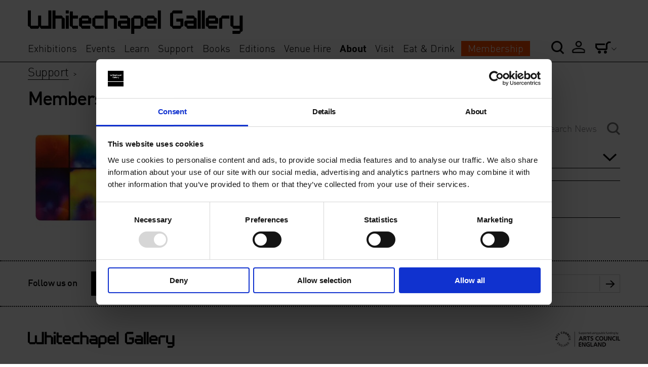

--- FILE ---
content_type: text/javascript
request_url: https://www.whitechapelgallery.org/wp-content/themes/whitechapel/dist/js/global.js?ver=6.5.4
body_size: 10908
content:
/******/ (() => { // webpackBootstrap
/******/ 	var __webpack_modules__ = ({

/***/ "./wp-content/themes/whitechapel/assets/js/global.ts":
/*!***********************************************************!*\
  !*** ./wp-content/themes/whitechapel/assets/js/global.ts ***!
  \***********************************************************/
/***/ (() => {

var updatedScriptsCount = 0;
function addCookieConsentToScripts() {
  var scripts = document.getElementsByTagName('script');
  var batchUpdates = 0;
  for (var i = 0; i < scripts.length; i++) {
    var script = scripts[i];
    if (!script.hasAttribute('data-cookieconsent')) {
      script.setAttribute('data-cookieconsent', 'ignore');
      batchUpdates++;
      updatedScriptsCount++;
    }
  }
  if (batchUpdates > 0) {
    console.log("Added data-cookieconsent=\"ignore\" to ".concat(batchUpdates, " script(s). Total updated: ").concat(updatedScriptsCount));
  }
}
document.addEventListener('DOMContentLoaded', addCookieConsentToScripts);
var observer = new MutationObserver(function (mutations) {
  var dynamicUpdates = 0;
  mutations.forEach(function (mutation) {
    if (mutation.addedNodes.length) {
      mutation.addedNodes.forEach(function (node) {
        if (node.nodeType === 1 && node.tagName === 'SCRIPT') {
          var script = node;
          if (!script.hasAttribute('data-cookieconsent')) {
            script.setAttribute('data-cookieconsent', 'ignore');
            dynamicUpdates++;
            updatedScriptsCount++;
          }
        }
      });
    }
  });
  if (dynamicUpdates > 0) {
    console.log("Added data-cookieconsent=\"ignore\" to ".concat(dynamicUpdates, " dynamically loaded script(s). Total updated: ").concat(updatedScriptsCount));
  }
});
observer.observe(document.body, {
  childList: true,
  subtree: true
});
var Accordion = function () {
  function Accordion(element) {
    this.animating = false;
    this.animationTime = 300;
    this.root = element;
    this.head = element.querySelector('.a11y-info__header');
    this.content = element.querySelector('.a11y-info__content');
    this.init();
  }
  Accordion.prototype.init = function () {
    var _this = this;
    this.head.addEventListener('click', function () {
      return _this.toggle();
    });
  };
  Accordion.prototype.toggle = function () {
    var _this = this;
    if (this.animating) return;
    this.animating = true;
    if (this.root.classList.contains('is-active')) {
      this.close();
    } else {
      this.open();
    }
    setTimeout(function () {
      _this.animating = false;
    }, this.animationTime);
  };
  Accordion.prototype.open = function () {
    this.root.classList.add('is-active');
    this.head.setAttribute('aria-expanded', 'true');
    this.content.removeAttribute('hidden');
  };
  Accordion.prototype.close = function () {
    var _this = this;
    this.head.setAttribute('aria-expanded', 'false');
    setTimeout(function () {
      _this.root.classList.remove('is-active');
      _this.content.setAttribute('hidden', '');
    }, this.animationTime);
  };
  return Accordion;
}();
document.querySelectorAll('.a11y-info').forEach(function (el) {
  new Accordion(el);
});
document.addEventListener('DOMContentLoaded', function () {
  if (typeof CookieConsent !== 'undefined' && !CookieConsent.consented) {
    var observer_1 = new MutationObserver(function (mutations, obs) {
      var wrapper = document.querySelector('.fluid-width-video-wrapper');
      if (wrapper) {
        wrapper.classList.add('cookie-denied-message');
        wrapper.innerHTML = "Content blocked due to cookie preferences. Please accept cookies to view the full experience";
        obs.disconnect();
      }
    });
    observer_1.observe(document.body, {
      childList: true,
      subtree: true
    });
  }
});

/***/ }),

/***/ "./wp-content/themes/whitechapel/assets/scss/global.scss":
/*!***************************************************************!*\
  !*** ./wp-content/themes/whitechapel/assets/scss/global.scss ***!
  \***************************************************************/
/***/ ((__unused_webpack_module, __webpack_exports__, __webpack_require__) => {

"use strict";
__webpack_require__.r(__webpack_exports__);
// extracted by mini-css-extract-plugin


/***/ }),

/***/ "./wp-content/themes/whitechapel/assets/scss/spektrix-stylesheet.scss":
/*!****************************************************************************!*\
  !*** ./wp-content/themes/whitechapel/assets/scss/spektrix-stylesheet.scss ***!
  \****************************************************************************/
/***/ ((__unused_webpack_module, __webpack_exports__, __webpack_require__) => {

"use strict";
__webpack_require__.r(__webpack_exports__);
// extracted by mini-css-extract-plugin


/***/ })

/******/ 	});
/************************************************************************/
/******/ 	// The module cache
/******/ 	var __webpack_module_cache__ = {};
/******/ 	
/******/ 	// The require function
/******/ 	function __webpack_require__(moduleId) {
/******/ 		// Check if module is in cache
/******/ 		var cachedModule = __webpack_module_cache__[moduleId];
/******/ 		if (cachedModule !== undefined) {
/******/ 			return cachedModule.exports;
/******/ 		}
/******/ 		// Create a new module (and put it into the cache)
/******/ 		var module = __webpack_module_cache__[moduleId] = {
/******/ 			// no module.id needed
/******/ 			// no module.loaded needed
/******/ 			exports: {}
/******/ 		};
/******/ 	
/******/ 		// Execute the module function
/******/ 		__webpack_modules__[moduleId](module, module.exports, __webpack_require__);
/******/ 	
/******/ 		// Return the exports of the module
/******/ 		return module.exports;
/******/ 	}
/******/ 	
/******/ 	// expose the modules object (__webpack_modules__)
/******/ 	__webpack_require__.m = __webpack_modules__;
/******/ 	
/************************************************************************/
/******/ 	/* webpack/runtime/chunk loaded */
/******/ 	(() => {
/******/ 		var deferred = [];
/******/ 		__webpack_require__.O = (result, chunkIds, fn, priority) => {
/******/ 			if(chunkIds) {
/******/ 				priority = priority || 0;
/******/ 				for(var i = deferred.length; i > 0 && deferred[i - 1][2] > priority; i--) deferred[i] = deferred[i - 1];
/******/ 				deferred[i] = [chunkIds, fn, priority];
/******/ 				return;
/******/ 			}
/******/ 			var notFulfilled = Infinity;
/******/ 			for (var i = 0; i < deferred.length; i++) {
/******/ 				var [chunkIds, fn, priority] = deferred[i];
/******/ 				var fulfilled = true;
/******/ 				for (var j = 0; j < chunkIds.length; j++) {
/******/ 					if ((priority & 1 === 0 || notFulfilled >= priority) && Object.keys(__webpack_require__.O).every((key) => (__webpack_require__.O[key](chunkIds[j])))) {
/******/ 						chunkIds.splice(j--, 1);
/******/ 					} else {
/******/ 						fulfilled = false;
/******/ 						if(priority < notFulfilled) notFulfilled = priority;
/******/ 					}
/******/ 				}
/******/ 				if(fulfilled) {
/******/ 					deferred.splice(i--, 1)
/******/ 					var r = fn();
/******/ 					if (r !== undefined) result = r;
/******/ 				}
/******/ 			}
/******/ 			return result;
/******/ 		};
/******/ 	})();
/******/ 	
/******/ 	/* webpack/runtime/hasOwnProperty shorthand */
/******/ 	(() => {
/******/ 		__webpack_require__.o = (obj, prop) => (Object.prototype.hasOwnProperty.call(obj, prop))
/******/ 	})();
/******/ 	
/******/ 	/* webpack/runtime/make namespace object */
/******/ 	(() => {
/******/ 		// define __esModule on exports
/******/ 		__webpack_require__.r = (exports) => {
/******/ 			if(typeof Symbol !== 'undefined' && Symbol.toStringTag) {
/******/ 				Object.defineProperty(exports, Symbol.toStringTag, { value: 'Module' });
/******/ 			}
/******/ 			Object.defineProperty(exports, '__esModule', { value: true });
/******/ 		};
/******/ 	})();
/******/ 	
/******/ 	/* webpack/runtime/jsonp chunk loading */
/******/ 	(() => {
/******/ 		// no baseURI
/******/ 		
/******/ 		// object to store loaded and loading chunks
/******/ 		// undefined = chunk not loaded, null = chunk preloaded/prefetched
/******/ 		// [resolve, reject, Promise] = chunk loading, 0 = chunk loaded
/******/ 		var installedChunks = {
/******/ 			"/js/global": 0,
/******/ 			"css/spektrix-stylesheet": 0,
/******/ 			"css/global": 0
/******/ 		};
/******/ 		
/******/ 		// no chunk on demand loading
/******/ 		
/******/ 		// no prefetching
/******/ 		
/******/ 		// no preloaded
/******/ 		
/******/ 		// no HMR
/******/ 		
/******/ 		// no HMR manifest
/******/ 		
/******/ 		__webpack_require__.O.j = (chunkId) => (installedChunks[chunkId] === 0);
/******/ 		
/******/ 		// install a JSONP callback for chunk loading
/******/ 		var webpackJsonpCallback = (parentChunkLoadingFunction, data) => {
/******/ 			var [chunkIds, moreModules, runtime] = data;
/******/ 			// add "moreModules" to the modules object,
/******/ 			// then flag all "chunkIds" as loaded and fire callback
/******/ 			var moduleId, chunkId, i = 0;
/******/ 			if(chunkIds.some((id) => (installedChunks[id] !== 0))) {
/******/ 				for(moduleId in moreModules) {
/******/ 					if(__webpack_require__.o(moreModules, moduleId)) {
/******/ 						__webpack_require__.m[moduleId] = moreModules[moduleId];
/******/ 					}
/******/ 				}
/******/ 				if(runtime) var result = runtime(__webpack_require__);
/******/ 			}
/******/ 			if(parentChunkLoadingFunction) parentChunkLoadingFunction(data);
/******/ 			for(;i < chunkIds.length; i++) {
/******/ 				chunkId = chunkIds[i];
/******/ 				if(__webpack_require__.o(installedChunks, chunkId) && installedChunks[chunkId]) {
/******/ 					installedChunks[chunkId][0]();
/******/ 				}
/******/ 				installedChunks[chunkId] = 0;
/******/ 			}
/******/ 			return __webpack_require__.O(result);
/******/ 		}
/******/ 		
/******/ 		var chunkLoadingGlobal = self["webpackChunkpippip_theme"] = self["webpackChunkpippip_theme"] || [];
/******/ 		chunkLoadingGlobal.forEach(webpackJsonpCallback.bind(null, 0));
/******/ 		chunkLoadingGlobal.push = webpackJsonpCallback.bind(null, chunkLoadingGlobal.push.bind(chunkLoadingGlobal));
/******/ 	})();
/******/ 	
/************************************************************************/
/******/ 	
/******/ 	// startup
/******/ 	// Load entry module and return exports
/******/ 	// This entry module depends on other loaded chunks and execution need to be delayed
/******/ 	__webpack_require__.O(undefined, ["css/spektrix-stylesheet","css/global"], () => (__webpack_require__("./wp-content/themes/whitechapel/assets/js/global.ts")))
/******/ 	__webpack_require__.O(undefined, ["css/spektrix-stylesheet","css/global"], () => (__webpack_require__("./wp-content/themes/whitechapel/assets/scss/global.scss")))
/******/ 	var __webpack_exports__ = __webpack_require__.O(undefined, ["css/spektrix-stylesheet","css/global"], () => (__webpack_require__("./wp-content/themes/whitechapel/assets/scss/spektrix-stylesheet.scss")))
/******/ 	__webpack_exports__ = __webpack_require__.O(__webpack_exports__);
/******/ 	
/******/ })()
;
//# sourceMappingURL=[data-uri]